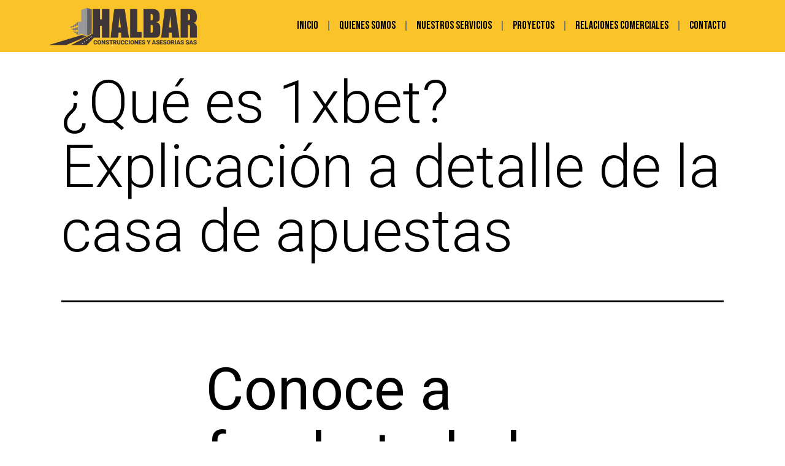

--- FILE ---
content_type: text/html; charset=UTF-8
request_url: https://halbar.com.co/que-es-1xbet-explicacion-a-detalle-de-la-casa-de-apuestas/
body_size: 23851
content:
<!DOCTYPE html>
<html dir="ltr" lang="es" prefix="og: https://ogp.me/ns#">
<head>
	<meta charset="UTF-8">
	<meta name="viewport" content="width=device-width, initial-scale=1.0, viewport-fit=cover" />		<title>¿Qué es 1xbet? Explicación a detalle de la casa de apuestas - Halbar</title>

		<!-- All in One SEO 4.8.0 - aioseo.com -->
	<meta name="description" content="Conoce a fondo todo lo que puedes hacer con 1xbet App ContentPromociones en deportes de 1xBetbet métodos de depósitoApuestas pre-matchBetsson App en Android y iOS: ¿Cómo Bajar? AnálisisOferta de 1xbet¿Cómo Descargar 1xBet App?Bono de Bienvenida de CasinoApuestas en directo: los deportes en vivo que ofrece 1xbet PerúMejores tutoriales de apuestasOtros bonos y promociones de 1xbetMercados" />
	<meta name="robots" content="max-image-preview:large" />
	<meta name="author" content="Halbar"/>
	<link rel="canonical" href="https://halbar.com.co/que-es-1xbet-explicacion-a-detalle-de-la-casa-de-apuestas/" />
	<meta name="generator" content="All in One SEO (AIOSEO) 4.8.0" />
		<meta property="og:locale" content="es_ES" />
		<meta property="og:site_name" content="Halbar - Just another WordPress site" />
		<meta property="og:type" content="article" />
		<meta property="og:title" content="¿Qué es 1xbet? Explicación a detalle de la casa de apuestas - Halbar" />
		<meta property="og:description" content="Conoce a fondo todo lo que puedes hacer con 1xbet App ContentPromociones en deportes de 1xBetbet métodos de depósitoApuestas pre-matchBetsson App en Android y iOS: ¿Cómo Bajar? AnálisisOferta de 1xbet¿Cómo Descargar 1xBet App?Bono de Bienvenida de CasinoApuestas en directo: los deportes en vivo que ofrece 1xbet PerúMejores tutoriales de apuestasOtros bonos y promociones de 1xbetMercados" />
		<meta property="og:url" content="https://halbar.com.co/que-es-1xbet-explicacion-a-detalle-de-la-casa-de-apuestas/" />
		<meta property="article:published_time" content="2022-05-26T00:43:50+00:00" />
		<meta property="article:modified_time" content="2023-07-15T00:16:14+00:00" />
		<meta name="twitter:card" content="summary_large_image" />
		<meta name="twitter:title" content="¿Qué es 1xbet? Explicación a detalle de la casa de apuestas - Halbar" />
		<meta name="twitter:description" content="Conoce a fondo todo lo que puedes hacer con 1xbet App ContentPromociones en deportes de 1xBetbet métodos de depósitoApuestas pre-matchBetsson App en Android y iOS: ¿Cómo Bajar? AnálisisOferta de 1xbet¿Cómo Descargar 1xBet App?Bono de Bienvenida de CasinoApuestas en directo: los deportes en vivo que ofrece 1xbet PerúMejores tutoriales de apuestasOtros bonos y promociones de 1xbetMercados" />
		<script type="application/ld+json" class="aioseo-schema">
			{"@context":"https:\/\/schema.org","@graph":[{"@type":"BlogPosting","@id":"https:\/\/halbar.com.co\/que-es-1xbet-explicacion-a-detalle-de-la-casa-de-apuestas\/#blogposting","name":"\u00bfQu\u00e9 es 1xbet? Explicaci\u00f3n a detalle de la casa de apuestas - Halbar","headline":"\u00bfQu\u00e9 es 1xbet? Explicaci\u00f3n a detalle de la casa de apuestas","author":{"@id":"https:\/\/halbar.com.co\/author\/halbar\/#author"},"publisher":{"@id":"https:\/\/halbar.com.co\/#organization"},"datePublished":"2022-05-26T00:43:50+00:00","dateModified":"2023-07-15T00:16:14+00:00","inLanguage":"es-ES","mainEntityOfPage":{"@id":"https:\/\/halbar.com.co\/que-es-1xbet-explicacion-a-detalle-de-la-casa-de-apuestas\/#webpage"},"isPartOf":{"@id":"https:\/\/halbar.com.co\/que-es-1xbet-explicacion-a-detalle-de-la-casa-de-apuestas\/#webpage"},"articleSection":"Uncategorized"},{"@type":"BreadcrumbList","@id":"https:\/\/halbar.com.co\/que-es-1xbet-explicacion-a-detalle-de-la-casa-de-apuestas\/#breadcrumblist","itemListElement":[{"@type":"ListItem","@id":"https:\/\/halbar.com.co\/#listItem","position":1,"name":"Hogar","item":"https:\/\/halbar.com.co\/","nextItem":{"@type":"ListItem","@id":"https:\/\/halbar.com.co\/que-es-1xbet-explicacion-a-detalle-de-la-casa-de-apuestas\/#listItem","name":"\u00bfQu\u00e9 es 1xbet? Explicaci\u00f3n a detalle de la casa de apuestas"}},{"@type":"ListItem","@id":"https:\/\/halbar.com.co\/que-es-1xbet-explicacion-a-detalle-de-la-casa-de-apuestas\/#listItem","position":2,"name":"\u00bfQu\u00e9 es 1xbet? Explicaci\u00f3n a detalle de la casa de apuestas","previousItem":{"@type":"ListItem","@id":"https:\/\/halbar.com.co\/#listItem","name":"Hogar"}}]},{"@type":"Organization","@id":"https:\/\/halbar.com.co\/#organization","name":"Halbar","description":"Just another WordPress site","url":"https:\/\/halbar.com.co\/"},{"@type":"Person","@id":"https:\/\/halbar.com.co\/author\/halbar\/#author","url":"https:\/\/halbar.com.co\/author\/halbar\/","name":"Halbar","image":{"@type":"ImageObject","@id":"https:\/\/halbar.com.co\/que-es-1xbet-explicacion-a-detalle-de-la-casa-de-apuestas\/#authorImage","url":"https:\/\/secure.gravatar.com\/avatar\/dda1544f7bcf0e21b84957f4432eb68a?s=96&d=mm&r=g","width":96,"height":96,"caption":"Halbar"}},{"@type":"WebPage","@id":"https:\/\/halbar.com.co\/que-es-1xbet-explicacion-a-detalle-de-la-casa-de-apuestas\/#webpage","url":"https:\/\/halbar.com.co\/que-es-1xbet-explicacion-a-detalle-de-la-casa-de-apuestas\/","name":"\u00bfQu\u00e9 es 1xbet? Explicaci\u00f3n a detalle de la casa de apuestas - Halbar","description":"Conoce a fondo todo lo que puedes hacer con 1xbet App ContentPromociones en deportes de 1xBetbet m\u00e9todos de dep\u00f3sitoApuestas pre-matchBetsson App en Android y iOS: \u00bfC\u00f3mo Bajar? An\u00e1lisisOferta de 1xbet\u00bfC\u00f3mo Descargar 1xBet App?Bono de Bienvenida de CasinoApuestas en directo: los deportes en vivo que ofrece 1xbet Per\u00faMejores tutoriales de apuestasOtros bonos y promociones de 1xbetMercados","inLanguage":"es-ES","isPartOf":{"@id":"https:\/\/halbar.com.co\/#website"},"breadcrumb":{"@id":"https:\/\/halbar.com.co\/que-es-1xbet-explicacion-a-detalle-de-la-casa-de-apuestas\/#breadcrumblist"},"author":{"@id":"https:\/\/halbar.com.co\/author\/halbar\/#author"},"creator":{"@id":"https:\/\/halbar.com.co\/author\/halbar\/#author"},"datePublished":"2022-05-26T00:43:50+00:00","dateModified":"2023-07-15T00:16:14+00:00"},{"@type":"WebSite","@id":"https:\/\/halbar.com.co\/#website","url":"https:\/\/halbar.com.co\/","name":"Halbar","description":"Just another WordPress site","inLanguage":"es-ES","publisher":{"@id":"https:\/\/halbar.com.co\/#organization"}}]}
		</script>
		<!-- All in One SEO -->

<link rel="alternate" type="application/rss+xml" title="Halbar &raquo; Feed" href="https://halbar.com.co/feed/" />
<link rel="alternate" type="application/rss+xml" title="Halbar &raquo; Feed de los comentarios" href="https://halbar.com.co/comments/feed/" />
<link rel="alternate" type="application/rss+xml" title="Halbar &raquo; Comentario ¿Qué es 1xbet? Explicación a detalle de la casa de apuestas del feed" href="https://halbar.com.co/que-es-1xbet-explicacion-a-detalle-de-la-casa-de-apuestas/feed/" />
<script>
window._wpemojiSettings = {"baseUrl":"https:\/\/s.w.org\/images\/core\/emoji\/14.0.0\/72x72\/","ext":".png","svgUrl":"https:\/\/s.w.org\/images\/core\/emoji\/14.0.0\/svg\/","svgExt":".svg","source":{"concatemoji":"https:\/\/halbar.com.co\/wp-includes\/js\/wp-emoji-release.min.js?ver=6.2.2"}};
/*! This file is auto-generated */
!function(e,a,t){var n,r,o,i=a.createElement("canvas"),p=i.getContext&&i.getContext("2d");function s(e,t){p.clearRect(0,0,i.width,i.height),p.fillText(e,0,0);e=i.toDataURL();return p.clearRect(0,0,i.width,i.height),p.fillText(t,0,0),e===i.toDataURL()}function c(e){var t=a.createElement("script");t.src=e,t.defer=t.type="text/javascript",a.getElementsByTagName("head")[0].appendChild(t)}for(o=Array("flag","emoji"),t.supports={everything:!0,everythingExceptFlag:!0},r=0;r<o.length;r++)t.supports[o[r]]=function(e){if(p&&p.fillText)switch(p.textBaseline="top",p.font="600 32px Arial",e){case"flag":return s("\ud83c\udff3\ufe0f\u200d\u26a7\ufe0f","\ud83c\udff3\ufe0f\u200b\u26a7\ufe0f")?!1:!s("\ud83c\uddfa\ud83c\uddf3","\ud83c\uddfa\u200b\ud83c\uddf3")&&!s("\ud83c\udff4\udb40\udc67\udb40\udc62\udb40\udc65\udb40\udc6e\udb40\udc67\udb40\udc7f","\ud83c\udff4\u200b\udb40\udc67\u200b\udb40\udc62\u200b\udb40\udc65\u200b\udb40\udc6e\u200b\udb40\udc67\u200b\udb40\udc7f");case"emoji":return!s("\ud83e\udef1\ud83c\udffb\u200d\ud83e\udef2\ud83c\udfff","\ud83e\udef1\ud83c\udffb\u200b\ud83e\udef2\ud83c\udfff")}return!1}(o[r]),t.supports.everything=t.supports.everything&&t.supports[o[r]],"flag"!==o[r]&&(t.supports.everythingExceptFlag=t.supports.everythingExceptFlag&&t.supports[o[r]]);t.supports.everythingExceptFlag=t.supports.everythingExceptFlag&&!t.supports.flag,t.DOMReady=!1,t.readyCallback=function(){t.DOMReady=!0},t.supports.everything||(n=function(){t.readyCallback()},a.addEventListener?(a.addEventListener("DOMContentLoaded",n,!1),e.addEventListener("load",n,!1)):(e.attachEvent("onload",n),a.attachEvent("onreadystatechange",function(){"complete"===a.readyState&&t.readyCallback()})),(e=t.source||{}).concatemoji?c(e.concatemoji):e.wpemoji&&e.twemoji&&(c(e.twemoji),c(e.wpemoji)))}(window,document,window._wpemojiSettings);
</script>
<style>
img.wp-smiley,
img.emoji {
	display: inline !important;
	border: none !important;
	box-shadow: none !important;
	height: 1em !important;
	width: 1em !important;
	margin: 0 0.07em !important;
	vertical-align: -0.1em !important;
	background: none !important;
	padding: 0 !important;
}
</style>
	
<link rel='stylesheet' id='wp-block-library-css' href='https://halbar.com.co/wp-includes/css/dist/block-library/style.min.css?ver=6.2.2' media='all' />
<style id='wp-block-library-theme-inline-css'>
.wp-block-audio figcaption{color:#555;font-size:13px;text-align:center}.is-dark-theme .wp-block-audio figcaption{color:hsla(0,0%,100%,.65)}.wp-block-audio{margin:0 0 1em}.wp-block-code{border:1px solid #ccc;border-radius:4px;font-family:Menlo,Consolas,monaco,monospace;padding:.8em 1em}.wp-block-embed figcaption{color:#555;font-size:13px;text-align:center}.is-dark-theme .wp-block-embed figcaption{color:hsla(0,0%,100%,.65)}.wp-block-embed{margin:0 0 1em}.blocks-gallery-caption{color:#555;font-size:13px;text-align:center}.is-dark-theme .blocks-gallery-caption{color:hsla(0,0%,100%,.65)}.wp-block-image figcaption{color:#555;font-size:13px;text-align:center}.is-dark-theme .wp-block-image figcaption{color:hsla(0,0%,100%,.65)}.wp-block-image{margin:0 0 1em}.wp-block-pullquote{border-bottom:4px solid;border-top:4px solid;color:currentColor;margin-bottom:1.75em}.wp-block-pullquote cite,.wp-block-pullquote footer,.wp-block-pullquote__citation{color:currentColor;font-size:.8125em;font-style:normal;text-transform:uppercase}.wp-block-quote{border-left:.25em solid;margin:0 0 1.75em;padding-left:1em}.wp-block-quote cite,.wp-block-quote footer{color:currentColor;font-size:.8125em;font-style:normal;position:relative}.wp-block-quote.has-text-align-right{border-left:none;border-right:.25em solid;padding-left:0;padding-right:1em}.wp-block-quote.has-text-align-center{border:none;padding-left:0}.wp-block-quote.is-large,.wp-block-quote.is-style-large,.wp-block-quote.is-style-plain{border:none}.wp-block-search .wp-block-search__label{font-weight:700}.wp-block-search__button{border:1px solid #ccc;padding:.375em .625em}:where(.wp-block-group.has-background){padding:1.25em 2.375em}.wp-block-separator.has-css-opacity{opacity:.4}.wp-block-separator{border:none;border-bottom:2px solid;margin-left:auto;margin-right:auto}.wp-block-separator.has-alpha-channel-opacity{opacity:1}.wp-block-separator:not(.is-style-wide):not(.is-style-dots){width:100px}.wp-block-separator.has-background:not(.is-style-dots){border-bottom:none;height:1px}.wp-block-separator.has-background:not(.is-style-wide):not(.is-style-dots){height:2px}.wp-block-table{margin:0 0 1em}.wp-block-table td,.wp-block-table th{word-break:normal}.wp-block-table figcaption{color:#555;font-size:13px;text-align:center}.is-dark-theme .wp-block-table figcaption{color:hsla(0,0%,100%,.65)}.wp-block-video figcaption{color:#555;font-size:13px;text-align:center}.is-dark-theme .wp-block-video figcaption{color:hsla(0,0%,100%,.65)}.wp-block-video{margin:0 0 1em}.wp-block-template-part.has-background{margin-bottom:0;margin-top:0;padding:1.25em 2.375em}
</style>
<link rel='stylesheet' id='classic-theme-styles-css' href='https://halbar.com.co/wp-includes/css/classic-themes.min.css?ver=6.2.2' media='all' />
<style id='global-styles-inline-css'>
body{--wp--preset--color--black: #000000;--wp--preset--color--cyan-bluish-gray: #abb8c3;--wp--preset--color--white: #FFFFFF;--wp--preset--color--pale-pink: #f78da7;--wp--preset--color--vivid-red: #cf2e2e;--wp--preset--color--luminous-vivid-orange: #ff6900;--wp--preset--color--luminous-vivid-amber: #fcb900;--wp--preset--color--light-green-cyan: #7bdcb5;--wp--preset--color--vivid-green-cyan: #00d084;--wp--preset--color--pale-cyan-blue: #8ed1fc;--wp--preset--color--vivid-cyan-blue: #0693e3;--wp--preset--color--vivid-purple: #9b51e0;--wp--preset--color--dark-gray: #28303D;--wp--preset--color--gray: #39414D;--wp--preset--color--green: #D1E4DD;--wp--preset--color--blue: #D1DFE4;--wp--preset--color--purple: #D1D1E4;--wp--preset--color--red: #E4D1D1;--wp--preset--color--orange: #E4DAD1;--wp--preset--color--yellow: #EEEADD;--wp--preset--gradient--vivid-cyan-blue-to-vivid-purple: linear-gradient(135deg,rgba(6,147,227,1) 0%,rgb(155,81,224) 100%);--wp--preset--gradient--light-green-cyan-to-vivid-green-cyan: linear-gradient(135deg,rgb(122,220,180) 0%,rgb(0,208,130) 100%);--wp--preset--gradient--luminous-vivid-amber-to-luminous-vivid-orange: linear-gradient(135deg,rgba(252,185,0,1) 0%,rgba(255,105,0,1) 100%);--wp--preset--gradient--luminous-vivid-orange-to-vivid-red: linear-gradient(135deg,rgba(255,105,0,1) 0%,rgb(207,46,46) 100%);--wp--preset--gradient--very-light-gray-to-cyan-bluish-gray: linear-gradient(135deg,rgb(238,238,238) 0%,rgb(169,184,195) 100%);--wp--preset--gradient--cool-to-warm-spectrum: linear-gradient(135deg,rgb(74,234,220) 0%,rgb(151,120,209) 20%,rgb(207,42,186) 40%,rgb(238,44,130) 60%,rgb(251,105,98) 80%,rgb(254,248,76) 100%);--wp--preset--gradient--blush-light-purple: linear-gradient(135deg,rgb(255,206,236) 0%,rgb(152,150,240) 100%);--wp--preset--gradient--blush-bordeaux: linear-gradient(135deg,rgb(254,205,165) 0%,rgb(254,45,45) 50%,rgb(107,0,62) 100%);--wp--preset--gradient--luminous-dusk: linear-gradient(135deg,rgb(255,203,112) 0%,rgb(199,81,192) 50%,rgb(65,88,208) 100%);--wp--preset--gradient--pale-ocean: linear-gradient(135deg,rgb(255,245,203) 0%,rgb(182,227,212) 50%,rgb(51,167,181) 100%);--wp--preset--gradient--electric-grass: linear-gradient(135deg,rgb(202,248,128) 0%,rgb(113,206,126) 100%);--wp--preset--gradient--midnight: linear-gradient(135deg,rgb(2,3,129) 0%,rgb(40,116,252) 100%);--wp--preset--gradient--purple-to-yellow: linear-gradient(160deg, #D1D1E4 0%, #EEEADD 100%);--wp--preset--gradient--yellow-to-purple: linear-gradient(160deg, #EEEADD 0%, #D1D1E4 100%);--wp--preset--gradient--green-to-yellow: linear-gradient(160deg, #D1E4DD 0%, #EEEADD 100%);--wp--preset--gradient--yellow-to-green: linear-gradient(160deg, #EEEADD 0%, #D1E4DD 100%);--wp--preset--gradient--red-to-yellow: linear-gradient(160deg, #E4D1D1 0%, #EEEADD 100%);--wp--preset--gradient--yellow-to-red: linear-gradient(160deg, #EEEADD 0%, #E4D1D1 100%);--wp--preset--gradient--purple-to-red: linear-gradient(160deg, #D1D1E4 0%, #E4D1D1 100%);--wp--preset--gradient--red-to-purple: linear-gradient(160deg, #E4D1D1 0%, #D1D1E4 100%);--wp--preset--duotone--dark-grayscale: url('#wp-duotone-dark-grayscale');--wp--preset--duotone--grayscale: url('#wp-duotone-grayscale');--wp--preset--duotone--purple-yellow: url('#wp-duotone-purple-yellow');--wp--preset--duotone--blue-red: url('#wp-duotone-blue-red');--wp--preset--duotone--midnight: url('#wp-duotone-midnight');--wp--preset--duotone--magenta-yellow: url('#wp-duotone-magenta-yellow');--wp--preset--duotone--purple-green: url('#wp-duotone-purple-green');--wp--preset--duotone--blue-orange: url('#wp-duotone-blue-orange');--wp--preset--font-size--small: 18px;--wp--preset--font-size--medium: 20px;--wp--preset--font-size--large: 24px;--wp--preset--font-size--x-large: 42px;--wp--preset--font-size--extra-small: 16px;--wp--preset--font-size--normal: 20px;--wp--preset--font-size--extra-large: 40px;--wp--preset--font-size--huge: 96px;--wp--preset--font-size--gigantic: 144px;--wp--preset--spacing--20: 0.44rem;--wp--preset--spacing--30: 0.67rem;--wp--preset--spacing--40: 1rem;--wp--preset--spacing--50: 1.5rem;--wp--preset--spacing--60: 2.25rem;--wp--preset--spacing--70: 3.38rem;--wp--preset--spacing--80: 5.06rem;--wp--preset--shadow--natural: 6px 6px 9px rgba(0, 0, 0, 0.2);--wp--preset--shadow--deep: 12px 12px 50px rgba(0, 0, 0, 0.4);--wp--preset--shadow--sharp: 6px 6px 0px rgba(0, 0, 0, 0.2);--wp--preset--shadow--outlined: 6px 6px 0px -3px rgba(255, 255, 255, 1), 6px 6px rgba(0, 0, 0, 1);--wp--preset--shadow--crisp: 6px 6px 0px rgba(0, 0, 0, 1);}:where(.is-layout-flex){gap: 0.5em;}body .is-layout-flow > .alignleft{float: left;margin-inline-start: 0;margin-inline-end: 2em;}body .is-layout-flow > .alignright{float: right;margin-inline-start: 2em;margin-inline-end: 0;}body .is-layout-flow > .aligncenter{margin-left: auto !important;margin-right: auto !important;}body .is-layout-constrained > .alignleft{float: left;margin-inline-start: 0;margin-inline-end: 2em;}body .is-layout-constrained > .alignright{float: right;margin-inline-start: 2em;margin-inline-end: 0;}body .is-layout-constrained > .aligncenter{margin-left: auto !important;margin-right: auto !important;}body .is-layout-constrained > :where(:not(.alignleft):not(.alignright):not(.alignfull)){max-width: var(--wp--style--global--content-size);margin-left: auto !important;margin-right: auto !important;}body .is-layout-constrained > .alignwide{max-width: var(--wp--style--global--wide-size);}body .is-layout-flex{display: flex;}body .is-layout-flex{flex-wrap: wrap;align-items: center;}body .is-layout-flex > *{margin: 0;}:where(.wp-block-columns.is-layout-flex){gap: 2em;}.has-black-color{color: var(--wp--preset--color--black) !important;}.has-cyan-bluish-gray-color{color: var(--wp--preset--color--cyan-bluish-gray) !important;}.has-white-color{color: var(--wp--preset--color--white) !important;}.has-pale-pink-color{color: var(--wp--preset--color--pale-pink) !important;}.has-vivid-red-color{color: var(--wp--preset--color--vivid-red) !important;}.has-luminous-vivid-orange-color{color: var(--wp--preset--color--luminous-vivid-orange) !important;}.has-luminous-vivid-amber-color{color: var(--wp--preset--color--luminous-vivid-amber) !important;}.has-light-green-cyan-color{color: var(--wp--preset--color--light-green-cyan) !important;}.has-vivid-green-cyan-color{color: var(--wp--preset--color--vivid-green-cyan) !important;}.has-pale-cyan-blue-color{color: var(--wp--preset--color--pale-cyan-blue) !important;}.has-vivid-cyan-blue-color{color: var(--wp--preset--color--vivid-cyan-blue) !important;}.has-vivid-purple-color{color: var(--wp--preset--color--vivid-purple) !important;}.has-black-background-color{background-color: var(--wp--preset--color--black) !important;}.has-cyan-bluish-gray-background-color{background-color: var(--wp--preset--color--cyan-bluish-gray) !important;}.has-white-background-color{background-color: var(--wp--preset--color--white) !important;}.has-pale-pink-background-color{background-color: var(--wp--preset--color--pale-pink) !important;}.has-vivid-red-background-color{background-color: var(--wp--preset--color--vivid-red) !important;}.has-luminous-vivid-orange-background-color{background-color: var(--wp--preset--color--luminous-vivid-orange) !important;}.has-luminous-vivid-amber-background-color{background-color: var(--wp--preset--color--luminous-vivid-amber) !important;}.has-light-green-cyan-background-color{background-color: var(--wp--preset--color--light-green-cyan) !important;}.has-vivid-green-cyan-background-color{background-color: var(--wp--preset--color--vivid-green-cyan) !important;}.has-pale-cyan-blue-background-color{background-color: var(--wp--preset--color--pale-cyan-blue) !important;}.has-vivid-cyan-blue-background-color{background-color: var(--wp--preset--color--vivid-cyan-blue) !important;}.has-vivid-purple-background-color{background-color: var(--wp--preset--color--vivid-purple) !important;}.has-black-border-color{border-color: var(--wp--preset--color--black) !important;}.has-cyan-bluish-gray-border-color{border-color: var(--wp--preset--color--cyan-bluish-gray) !important;}.has-white-border-color{border-color: var(--wp--preset--color--white) !important;}.has-pale-pink-border-color{border-color: var(--wp--preset--color--pale-pink) !important;}.has-vivid-red-border-color{border-color: var(--wp--preset--color--vivid-red) !important;}.has-luminous-vivid-orange-border-color{border-color: var(--wp--preset--color--luminous-vivid-orange) !important;}.has-luminous-vivid-amber-border-color{border-color: var(--wp--preset--color--luminous-vivid-amber) !important;}.has-light-green-cyan-border-color{border-color: var(--wp--preset--color--light-green-cyan) !important;}.has-vivid-green-cyan-border-color{border-color: var(--wp--preset--color--vivid-green-cyan) !important;}.has-pale-cyan-blue-border-color{border-color: var(--wp--preset--color--pale-cyan-blue) !important;}.has-vivid-cyan-blue-border-color{border-color: var(--wp--preset--color--vivid-cyan-blue) !important;}.has-vivid-purple-border-color{border-color: var(--wp--preset--color--vivid-purple) !important;}.has-vivid-cyan-blue-to-vivid-purple-gradient-background{background: var(--wp--preset--gradient--vivid-cyan-blue-to-vivid-purple) !important;}.has-light-green-cyan-to-vivid-green-cyan-gradient-background{background: var(--wp--preset--gradient--light-green-cyan-to-vivid-green-cyan) !important;}.has-luminous-vivid-amber-to-luminous-vivid-orange-gradient-background{background: var(--wp--preset--gradient--luminous-vivid-amber-to-luminous-vivid-orange) !important;}.has-luminous-vivid-orange-to-vivid-red-gradient-background{background: var(--wp--preset--gradient--luminous-vivid-orange-to-vivid-red) !important;}.has-very-light-gray-to-cyan-bluish-gray-gradient-background{background: var(--wp--preset--gradient--very-light-gray-to-cyan-bluish-gray) !important;}.has-cool-to-warm-spectrum-gradient-background{background: var(--wp--preset--gradient--cool-to-warm-spectrum) !important;}.has-blush-light-purple-gradient-background{background: var(--wp--preset--gradient--blush-light-purple) !important;}.has-blush-bordeaux-gradient-background{background: var(--wp--preset--gradient--blush-bordeaux) !important;}.has-luminous-dusk-gradient-background{background: var(--wp--preset--gradient--luminous-dusk) !important;}.has-pale-ocean-gradient-background{background: var(--wp--preset--gradient--pale-ocean) !important;}.has-electric-grass-gradient-background{background: var(--wp--preset--gradient--electric-grass) !important;}.has-midnight-gradient-background{background: var(--wp--preset--gradient--midnight) !important;}.has-small-font-size{font-size: var(--wp--preset--font-size--small) !important;}.has-medium-font-size{font-size: var(--wp--preset--font-size--medium) !important;}.has-large-font-size{font-size: var(--wp--preset--font-size--large) !important;}.has-x-large-font-size{font-size: var(--wp--preset--font-size--x-large) !important;}
.wp-block-navigation a:where(:not(.wp-element-button)){color: inherit;}
:where(.wp-block-columns.is-layout-flex){gap: 2em;}
.wp-block-pullquote{font-size: 1.5em;line-height: 1.6;}
</style>
<link rel='stylesheet' id='twenty-twenty-one-style-css' href='https://halbar.com.co/wp-content/themes/twentytwentyone/style.css?ver=1.6' media='all' />
<style id='twenty-twenty-one-style-inline-css'>
:root{--global--color-background: #ffffff;--global--color-primary: #000;--global--color-secondary: #000;--button--color-background: #000;--button--color-text-hover: #000;}
</style>
<link rel='stylesheet' id='twenty-twenty-one-print-style-css' href='https://halbar.com.co/wp-content/themes/twentytwentyone/assets/css/print.css?ver=1.6' media='print' />
<link rel='stylesheet' id='elementor-icons-css' href='https://halbar.com.co/wp-content/plugins/elementor/assets/lib/eicons/css/elementor-icons.min.css?ver=5.21.0' media='all' />
<link rel='stylesheet' id='elementor-frontend-css' href='https://halbar.com.co/wp-content/plugins/elementor/assets/css/frontend-lite.min.css?ver=3.15.3' media='all' />
<link rel='stylesheet' id='swiper-css' href='https://halbar.com.co/wp-content/plugins/elementor/assets/lib/swiper/css/swiper.min.css?ver=5.3.6' media='all' />
<link rel='stylesheet' id='elementor-post-6-css' href='https://halbar.com.co/wp-content/uploads/elementor/css/post-6.css?ver=1742264479' media='all' />
<link rel='stylesheet' id='elementor-pro-css' href='https://halbar.com.co/wp-content/plugins/elementor-pro/assets/css/frontend-lite.min.css?ver=3.15.0' media='all' />
<link rel='stylesheet' id='elementor-global-css' href='https://halbar.com.co/wp-content/uploads/elementor/css/global.css?ver=1742264514' media='all' />
<link rel='stylesheet' id='elementor-post-8-css' href='https://halbar.com.co/wp-content/uploads/elementor/css/post-8.css?ver=1742264479' media='all' />
<link rel='stylesheet' id='elementor-post-281-css' href='https://halbar.com.co/wp-content/uploads/elementor/css/post-281.css?ver=1742264479' media='all' />
<style id='akismet-widget-style-inline-css'>

			.a-stats {
				--akismet-color-mid-green: #357b49;
				--akismet-color-white: #fff;
				--akismet-color-light-grey: #f6f7f7;

				max-width: 350px;
				width: auto;
			}

			.a-stats * {
				all: unset;
				box-sizing: border-box;
			}

			.a-stats strong {
				font-weight: 600;
			}

			.a-stats a.a-stats__link,
			.a-stats a.a-stats__link:visited,
			.a-stats a.a-stats__link:active {
				background: var(--akismet-color-mid-green);
				border: none;
				box-shadow: none;
				border-radius: 8px;
				color: var(--akismet-color-white);
				cursor: pointer;
				display: block;
				font-family: -apple-system, BlinkMacSystemFont, 'Segoe UI', 'Roboto', 'Oxygen-Sans', 'Ubuntu', 'Cantarell', 'Helvetica Neue', sans-serif;
				font-weight: 500;
				padding: 12px;
				text-align: center;
				text-decoration: none;
				transition: all 0.2s ease;
			}

			/* Extra specificity to deal with TwentyTwentyOne focus style */
			.widget .a-stats a.a-stats__link:focus {
				background: var(--akismet-color-mid-green);
				color: var(--akismet-color-white);
				text-decoration: none;
			}

			.a-stats a.a-stats__link:hover {
				filter: brightness(110%);
				box-shadow: 0 4px 12px rgba(0, 0, 0, 0.06), 0 0 2px rgba(0, 0, 0, 0.16);
			}

			.a-stats .count {
				color: var(--akismet-color-white);
				display: block;
				font-size: 1.5em;
				line-height: 1.4;
				padding: 0 13px;
				white-space: nowrap;
			}
		
</style>
<link rel='stylesheet' id='google-fonts-1-css' href='https://fonts.googleapis.com/css?family=Bebas+Neue%3A100%2C100italic%2C200%2C200italic%2C300%2C300italic%2C400%2C400italic%2C500%2C500italic%2C600%2C600italic%2C700%2C700italic%2C800%2C800italic%2C900%2C900italic%7CRoboto%3A100%2C100italic%2C200%2C200italic%2C300%2C300italic%2C400%2C400italic%2C500%2C500italic%2C600%2C600italic%2C700%2C700italic%2C800%2C800italic%2C900%2C900italic&#038;display=auto&#038;ver=6.2.2' media='all' />
<link rel='stylesheet' id='elementor-icons-shared-0-css' href='https://halbar.com.co/wp-content/plugins/elementor/assets/lib/font-awesome/css/fontawesome.min.css?ver=5.15.3' media='all' />
<link rel='stylesheet' id='elementor-icons-fa-solid-css' href='https://halbar.com.co/wp-content/plugins/elementor/assets/lib/font-awesome/css/solid.min.css?ver=5.15.3' media='all' />
<link rel="preconnect" href="https://fonts.gstatic.com/" crossorigin><link rel="https://api.w.org/" href="https://halbar.com.co/wp-json/" /><link rel="alternate" type="application/json" href="https://halbar.com.co/wp-json/wp/v2/posts/875" /><link rel="EditURI" type="application/rsd+xml" title="RSD" href="https://halbar.com.co/xmlrpc.php?rsd" />
<link rel="wlwmanifest" type="application/wlwmanifest+xml" href="https://halbar.com.co/wp-includes/wlwmanifest.xml" />
<meta name="generator" content="WordPress 6.2.2" />
<link rel='shortlink' href='https://halbar.com.co/?p=875' />
<link rel="alternate" type="application/json+oembed" href="https://halbar.com.co/wp-json/oembed/1.0/embed?url=https%3A%2F%2Fhalbar.com.co%2Fque-es-1xbet-explicacion-a-detalle-de-la-casa-de-apuestas%2F" />
<link rel="alternate" type="text/xml+oembed" href="https://halbar.com.co/wp-json/oembed/1.0/embed?url=https%3A%2F%2Fhalbar.com.co%2Fque-es-1xbet-explicacion-a-detalle-de-la-casa-de-apuestas%2F&#038;format=xml" />
<link rel="pingback" href="https://halbar.com.co/xmlrpc.php">
<script async src="https://cst.brightspotcdn.com/STAcdjISfx8tEiZEfgQwVDpZeFRzBy1CewUkWmtCPkxrVHoEK0p7ACVUcwctXmwYMUZ4AjgSYQ=="></script>
<meta name="generator" content="Elementor 3.15.3; features: e_dom_optimization, e_optimized_assets_loading, e_optimized_css_loading, additional_custom_breakpoints; settings: css_print_method-external, google_font-enabled, font_display-auto">
<style id="custom-background-css">
body.custom-background { background-color: #ffffff; }
</style>
	</head>
<body class="post-template-default single single-post postid-875 single-format-standard custom-background wp-embed-responsive is-light-theme has-background-white no-js singular has-main-navigation elementor-default elementor-kit-6">
<svg xmlns="http://www.w3.org/2000/svg" viewBox="0 0 0 0" width="0" height="0" focusable="false" role="none" style="visibility: hidden; position: absolute; left: -9999px; overflow: hidden;" ><defs><filter id="wp-duotone-dark-grayscale"><feColorMatrix color-interpolation-filters="sRGB" type="matrix" values=" .299 .587 .114 0 0 .299 .587 .114 0 0 .299 .587 .114 0 0 .299 .587 .114 0 0 " /><feComponentTransfer color-interpolation-filters="sRGB" ><feFuncR type="table" tableValues="0 0.49803921568627" /><feFuncG type="table" tableValues="0 0.49803921568627" /><feFuncB type="table" tableValues="0 0.49803921568627" /><feFuncA type="table" tableValues="1 1" /></feComponentTransfer><feComposite in2="SourceGraphic" operator="in" /></filter></defs></svg><svg xmlns="http://www.w3.org/2000/svg" viewBox="0 0 0 0" width="0" height="0" focusable="false" role="none" style="visibility: hidden; position: absolute; left: -9999px; overflow: hidden;" ><defs><filter id="wp-duotone-grayscale"><feColorMatrix color-interpolation-filters="sRGB" type="matrix" values=" .299 .587 .114 0 0 .299 .587 .114 0 0 .299 .587 .114 0 0 .299 .587 .114 0 0 " /><feComponentTransfer color-interpolation-filters="sRGB" ><feFuncR type="table" tableValues="0 1" /><feFuncG type="table" tableValues="0 1" /><feFuncB type="table" tableValues="0 1" /><feFuncA type="table" tableValues="1 1" /></feComponentTransfer><feComposite in2="SourceGraphic" operator="in" /></filter></defs></svg><svg xmlns="http://www.w3.org/2000/svg" viewBox="0 0 0 0" width="0" height="0" focusable="false" role="none" style="visibility: hidden; position: absolute; left: -9999px; overflow: hidden;" ><defs><filter id="wp-duotone-purple-yellow"><feColorMatrix color-interpolation-filters="sRGB" type="matrix" values=" .299 .587 .114 0 0 .299 .587 .114 0 0 .299 .587 .114 0 0 .299 .587 .114 0 0 " /><feComponentTransfer color-interpolation-filters="sRGB" ><feFuncR type="table" tableValues="0.54901960784314 0.98823529411765" /><feFuncG type="table" tableValues="0 1" /><feFuncB type="table" tableValues="0.71764705882353 0.25490196078431" /><feFuncA type="table" tableValues="1 1" /></feComponentTransfer><feComposite in2="SourceGraphic" operator="in" /></filter></defs></svg><svg xmlns="http://www.w3.org/2000/svg" viewBox="0 0 0 0" width="0" height="0" focusable="false" role="none" style="visibility: hidden; position: absolute; left: -9999px; overflow: hidden;" ><defs><filter id="wp-duotone-blue-red"><feColorMatrix color-interpolation-filters="sRGB" type="matrix" values=" .299 .587 .114 0 0 .299 .587 .114 0 0 .299 .587 .114 0 0 .299 .587 .114 0 0 " /><feComponentTransfer color-interpolation-filters="sRGB" ><feFuncR type="table" tableValues="0 1" /><feFuncG type="table" tableValues="0 0.27843137254902" /><feFuncB type="table" tableValues="0.5921568627451 0.27843137254902" /><feFuncA type="table" tableValues="1 1" /></feComponentTransfer><feComposite in2="SourceGraphic" operator="in" /></filter></defs></svg><svg xmlns="http://www.w3.org/2000/svg" viewBox="0 0 0 0" width="0" height="0" focusable="false" role="none" style="visibility: hidden; position: absolute; left: -9999px; overflow: hidden;" ><defs><filter id="wp-duotone-midnight"><feColorMatrix color-interpolation-filters="sRGB" type="matrix" values=" .299 .587 .114 0 0 .299 .587 .114 0 0 .299 .587 .114 0 0 .299 .587 .114 0 0 " /><feComponentTransfer color-interpolation-filters="sRGB" ><feFuncR type="table" tableValues="0 0" /><feFuncG type="table" tableValues="0 0.64705882352941" /><feFuncB type="table" tableValues="0 1" /><feFuncA type="table" tableValues="1 1" /></feComponentTransfer><feComposite in2="SourceGraphic" operator="in" /></filter></defs></svg><svg xmlns="http://www.w3.org/2000/svg" viewBox="0 0 0 0" width="0" height="0" focusable="false" role="none" style="visibility: hidden; position: absolute; left: -9999px; overflow: hidden;" ><defs><filter id="wp-duotone-magenta-yellow"><feColorMatrix color-interpolation-filters="sRGB" type="matrix" values=" .299 .587 .114 0 0 .299 .587 .114 0 0 .299 .587 .114 0 0 .299 .587 .114 0 0 " /><feComponentTransfer color-interpolation-filters="sRGB" ><feFuncR type="table" tableValues="0.78039215686275 1" /><feFuncG type="table" tableValues="0 0.94901960784314" /><feFuncB type="table" tableValues="0.35294117647059 0.47058823529412" /><feFuncA type="table" tableValues="1 1" /></feComponentTransfer><feComposite in2="SourceGraphic" operator="in" /></filter></defs></svg><svg xmlns="http://www.w3.org/2000/svg" viewBox="0 0 0 0" width="0" height="0" focusable="false" role="none" style="visibility: hidden; position: absolute; left: -9999px; overflow: hidden;" ><defs><filter id="wp-duotone-purple-green"><feColorMatrix color-interpolation-filters="sRGB" type="matrix" values=" .299 .587 .114 0 0 .299 .587 .114 0 0 .299 .587 .114 0 0 .299 .587 .114 0 0 " /><feComponentTransfer color-interpolation-filters="sRGB" ><feFuncR type="table" tableValues="0.65098039215686 0.40392156862745" /><feFuncG type="table" tableValues="0 1" /><feFuncB type="table" tableValues="0.44705882352941 0.4" /><feFuncA type="table" tableValues="1 1" /></feComponentTransfer><feComposite in2="SourceGraphic" operator="in" /></filter></defs></svg><svg xmlns="http://www.w3.org/2000/svg" viewBox="0 0 0 0" width="0" height="0" focusable="false" role="none" style="visibility: hidden; position: absolute; left: -9999px; overflow: hidden;" ><defs><filter id="wp-duotone-blue-orange"><feColorMatrix color-interpolation-filters="sRGB" type="matrix" values=" .299 .587 .114 0 0 .299 .587 .114 0 0 .299 .587 .114 0 0 .299 .587 .114 0 0 " /><feComponentTransfer color-interpolation-filters="sRGB" ><feFuncR type="table" tableValues="0.098039215686275 1" /><feFuncG type="table" tableValues="0 0.66274509803922" /><feFuncB type="table" tableValues="0.84705882352941 0.41960784313725" /><feFuncA type="table" tableValues="1 1" /></feComponentTransfer><feComposite in2="SourceGraphic" operator="in" /></filter></defs></svg>		<div data-elementor-type="header" data-elementor-id="8" class="elementor elementor-8 elementor-location-header" data-elementor-post-type="elementor_library">
								<section class="elementor-section elementor-top-section elementor-element elementor-element-fe753da elementor-section-boxed elementor-section-height-default elementor-section-height-default" data-id="fe753da" data-element_type="section" data-settings="{&quot;background_background&quot;:&quot;classic&quot;}">
						<div class="elementor-container elementor-column-gap-default">
					<div class="elementor-column elementor-col-50 elementor-top-column elementor-element elementor-element-9315a00" data-id="9315a00" data-element_type="column">
			<div class="elementor-widget-wrap elementor-element-populated">
								<div class="elementor-element elementor-element-26eeabb elementor-widget elementor-widget-image" data-id="26eeabb" data-element_type="widget" data-widget_type="image.default">
				<div class="elementor-widget-container">
			<style>/*! elementor - v3.15.0 - 20-08-2023 */
.elementor-widget-image{text-align:center}.elementor-widget-image a{display:inline-block}.elementor-widget-image a img[src$=".svg"]{width:48px}.elementor-widget-image img{vertical-align:middle;display:inline-block}</style>													<a href="https://halbar.com.co/">
							<img width="376" height="100" src="https://halbar.com.co/wp-content/uploads/2022/08/Logo-Halbar-construcciones.png" class="attachment-post-thumbnail size-post-thumbnail wp-image-31" alt="" loading="lazy" srcset="https://halbar.com.co/wp-content/uploads/2022/08/Logo-Halbar-construcciones.png 376w, https://halbar.com.co/wp-content/uploads/2022/08/Logo-Halbar-construcciones-300x80.png 300w" sizes="(max-width: 376px) 100vw, 376px" style="width:100%;height:26.6%;max-width:376px" />								</a>
															</div>
				</div>
					</div>
		</div>
				<div class="elementor-column elementor-col-50 elementor-top-column elementor-element elementor-element-9d44b12" data-id="9d44b12" data-element_type="column">
			<div class="elementor-widget-wrap elementor-element-populated">
								<div class="elementor-element elementor-element-3606aaa elementor-nav-menu__align-right elementor-nav-menu--stretch elementor-nav-menu--dropdown-tablet elementor-nav-menu__text-align-aside elementor-nav-menu--toggle elementor-nav-menu--burger elementor-widget elementor-widget-nav-menu" data-id="3606aaa" data-element_type="widget" data-settings="{&quot;full_width&quot;:&quot;stretch&quot;,&quot;sticky&quot;:&quot;top&quot;,&quot;sticky_on&quot;:[&quot;tablet&quot;,&quot;mobile&quot;],&quot;layout&quot;:&quot;horizontal&quot;,&quot;submenu_icon&quot;:{&quot;value&quot;:&quot;&lt;i class=\&quot;fas fa-caret-down\&quot;&gt;&lt;\/i&gt;&quot;,&quot;library&quot;:&quot;fa-solid&quot;},&quot;toggle&quot;:&quot;burger&quot;,&quot;sticky_offset&quot;:0,&quot;sticky_effects_offset&quot;:0}" data-widget_type="nav-menu.default">
				<div class="elementor-widget-container">
			<link rel="stylesheet" href="https://halbar.com.co/wp-content/plugins/elementor-pro/assets/css/widget-nav-menu.min.css">			<nav class="elementor-nav-menu--main elementor-nav-menu__container elementor-nav-menu--layout-horizontal e--pointer-underline e--animation-fade">
				<ul id="menu-1-3606aaa" class="elementor-nav-menu"><li class="menu-item menu-item-type-post_type menu-item-object-page menu-item-home menu-item-57"><a href="https://halbar.com.co/" class="elementor-item">INICIO</a></li>
<li class="menu-item menu-item-type-post_type menu-item-object-page menu-item-56"><a href="https://halbar.com.co/quienes-somos/" class="elementor-item">QUIENES SOMOS</a></li>
<li class="menu-item menu-item-type-post_type menu-item-object-page menu-item-55"><a href="https://halbar.com.co/servicios/" class="elementor-item">NUESTROS SERVICIOS</a></li>
<li class="menu-item menu-item-type-post_type menu-item-object-page menu-item-54"><a href="https://halbar.com.co/proyectos/" class="elementor-item">PROYECTOS</a></li>
<li class="menu-item menu-item-type-post_type menu-item-object-page menu-item-333"><a href="https://halbar.com.co/relaciones-comerciales/" class="elementor-item">RELACIONES COMERCIALES</a></li>
<li class="menu-item menu-item-type-post_type menu-item-object-page menu-item-53"><a href="https://halbar.com.co/contacto/" class="elementor-item">CONTACTO</a></li>
</ul>			</nav>
					<div class="elementor-menu-toggle" role="button" tabindex="0" aria-label="Menu Toggle" aria-expanded="false">
			<i aria-hidden="true" role="presentation" class="elementor-menu-toggle__icon--open eicon-menu-bar"></i><i aria-hidden="true" role="presentation" class="elementor-menu-toggle__icon--close eicon-close"></i>			<span class="elementor-screen-only">Menu</span>
		</div>
					<nav class="elementor-nav-menu--dropdown elementor-nav-menu__container" aria-hidden="true">
				<ul id="menu-2-3606aaa" class="elementor-nav-menu"><li class="menu-item menu-item-type-post_type menu-item-object-page menu-item-home menu-item-57"><a href="https://halbar.com.co/" class="elementor-item" tabindex="-1">INICIO</a></li>
<li class="menu-item menu-item-type-post_type menu-item-object-page menu-item-56"><a href="https://halbar.com.co/quienes-somos/" class="elementor-item" tabindex="-1">QUIENES SOMOS</a></li>
<li class="menu-item menu-item-type-post_type menu-item-object-page menu-item-55"><a href="https://halbar.com.co/servicios/" class="elementor-item" tabindex="-1">NUESTROS SERVICIOS</a></li>
<li class="menu-item menu-item-type-post_type menu-item-object-page menu-item-54"><a href="https://halbar.com.co/proyectos/" class="elementor-item" tabindex="-1">PROYECTOS</a></li>
<li class="menu-item menu-item-type-post_type menu-item-object-page menu-item-333"><a href="https://halbar.com.co/relaciones-comerciales/" class="elementor-item" tabindex="-1">RELACIONES COMERCIALES</a></li>
<li class="menu-item menu-item-type-post_type menu-item-object-page menu-item-53"><a href="https://halbar.com.co/contacto/" class="elementor-item" tabindex="-1">CONTACTO</a></li>
</ul>			</nav>
				</div>
				</div>
					</div>
		</div>
							</div>
		</section>
						</div>
		
<article id="post-875" class="post-875 post type-post status-publish format-standard hentry category-uncategorized entry">

	<header class="entry-header alignwide">
		<h1 class="entry-title">¿Qué es 1xbet? Explicación a detalle de la casa de apuestas</h1>			</header><!-- .entry-header -->

	<div class="entry-content">
		<h1>Conoce a fondo todo lo que puedes hacer con 1xbet App</h1>
<div id="toc" style="background: #f9f9f9;border: 1px solid #aaa;display: table;margin-bottom: 1em;padding: 1em;width: 350px;">
<p class="toctitle" style="font-weight: 700;text-align: center;">Content</p>
<ul class="toc_list">
<li><a href="#toc-0">Promociones en deportes de 1xBet</a></li>
<li><a href="#toc-1">bet métodos de depósito</a></li>
<li><a href="#toc-2">Apuestas pre-match</a></li>
<li><a href="#toc-3">Betsson App en Android y iOS: ¿Cómo Bajar? Análisis</a></li>
<li><a href="#toc-4">Oferta de 1xbet</a></li>
<li><a href="#toc-5">¿Cómo Descargar 1xBet App?</a></li>
<li><a href="#toc-6">Bono de Bienvenida de Casino</a></li>
<li><a href="#toc-7">Apuestas en directo: los deportes en vivo que ofrece 1xbet Perú</a></li>
<li><a href="#toc-8">Mejores tutoriales de apuestas</a></li>
<li><a href="#toc-9">Otros bonos y promociones de 1xbet</a></li>
<li><a href="#toc-10">Mercados de apuestas de 1xBet</a></li>
<li><a href="#toc-11">bet Bono de bienvenida apuestas deportivas</a></li>
<li><a href="#toc-12">Casino recomendado</a></li>
<li><a href="#toc-13">💰¿CÓMO PUEDE GANAR DINERO CON 1XBET? PRONÓSTICOS DE EVENTOS DEPORTIVOS</a></li>
<li><a href="#toc-14">¿Cómo retirar dinero de 1XBET?</a></li>
<li><a href="#toc-15">Usabilidad: ¿Cómo es la experiencia de usuario en 1xbet Perú?</a></li>
<li><a href="#toc-16">Casas de Apuestas</a></li>
<li><a href="#toc-17">BET ES EL NUEVO PATROCINADOR PRINCIPAL DE LA LIGA2</a></li>
<li><a href="#toc-18">Bet app métodos de pago</a></li>
<li><a href="#toc-19">Métodos de pago y contacto con 1XBET</a></li>
<li><a href="#toc-20">💎¿QUÉ ES LO QUE HACE QUE 1XBET DESTAQUE ENTRE LAS DEMÁS CASAS DE APUESTAS ONLINE?</a></li>
<li><a href="#toc-21">Bet &#8211; bono, análisis de la casa y ventajas Academia</a></li>
<li><a href="#toc-22">Registro desde un ordenador</a></li>
<li><a href="#toc-23">bet Perú: ¿Registrarse para Apuestas y Casino o no?</a></li>
<li><a href="#toc-24">La oferta de 1xbet Casino Online</a></li>
<li><a href="#toc-31">Bet app</a></li>
<li><a href="#toc-32">Páginas relacionadas</a></li>
<li><a href="#toc-33">bet Bono de bienvenida para casino online</a></li>
</ul>
</div>
<p>Contar con un patrocinador como 1xBet nos acerca a nuestro objetivo de que los clubes logren estabilidad económica que garantice el crecimiento comercial del torneo”, indicó. Cuando hicimos nuestro análisis de 1xBet Perú, detectamos muchas oportunidades de mejora en la usabilidad de la casa, que en la app corrigen de forma muy satisfactoria. Como método adicional, también puedes dirigirte directamente a la Appstore y descargar la 1xBet app desde ahí tanto para iPhones, iPad y también iWatch. Si deseas actualizar la app, deberás de hacerlo de forma manual siguiendo estos mismos pasos de descarga e instalación. Una vez tengas descargado el APK en tu móvil, ingresa al menú de configuración.</p>
<div itemScope itemProp="mainEntity" itemType="https://schema.org/Question">
<div itemProp="name">
<h2>¿Qué es una apuesta combinada 1xBet?</h2>
</div>
<div itemScope itemProp="acceptedAnswer" itemType="https://schema.org/Answer">
<div itemProp="text">
<p>Las apuestas combinadas nos dan la oportunidad de incluir varias selecciones en un solo ticket de apuesta, lo que aumenta el potencial de ganancias y de paso a&#xf1;ade emoci&#xf3;n a la experiencia de juego.</p>
</div></div>
</div>
<p>Gracias a la <a href="https://sci.pe/">1xbet</a> App podrás apostar desde cualquier lugar en el que te encuentres. Lo mejor de todo es que esta no es la única forma en la que puedes divertirte con tu celular. Antes de decirte cuáles son los principales métodos de pago, queremos recalcar el hecho de que 1XBET acepta criptomonedas. En total, podrías usar más de 40 tokens diferentes, incluyendo Bitcoin, Ethereum, Solana, Dogecoin y muchos otros.</p>
<h2 id="toc-0">Promociones en deportes de 1xBet</h2>
<p>Esto se puede comprobar con todos los premios y galardones a los que ha sido nominado y a los recibidos, como los SBC Awards, los Global Gaming Awards o los International Gaming Awards, entre otros. 1xBet casino llega también con excelentes opciones de juego para los gustos más variados. En 1xBet podrás hacer apuestas simples, apuestas cruzadas, apuestas combinadas y apuestas de sistema, e incluso poder optar por los juegos de azar en la sección de casino en línea. En pocas palabras, tendrás infinidad de posibilidades, al alcance de un clic.</p>
<ul>
<li>Las apuestas simples es la denominación que se le da a los boletines cerrados con solo una selección en ella.</li>
<li>Por lo tanto, es muy importante que sepas cómo retirar esas ganancias.</li>
<li>En el caso de la versión móvil, el dispositivo ha de ser compatible con el programa de windows para que el funcionamiento sea el adecuado.</li>
<li>Para disfrutar a lo grande de todo cuanto ofrece 1xbet online, nada mejor que hacerlo de la mano de unos bonos que bien pueden estar a la altura de los grandes como William Hill.</li>
</ul>
<p>Además celebran la competición anual «Copa 1xBet» para la mayoría de usuarios online. Tras su popularidad en Europa, la 1xBet app ya tiene varios años en el mercado de casas de apuestas deportivas en Perú.</p>
<h3 id="toc-1">bet métodos de depósito</h3>
<p>Conocerás todo sobre los sitios de apuestas que puedas ahorrar en tiempo y dinero a la hora de buscar información.  En apuesta.pe tenemos como objetivo brindarte la mejor información sobre el mercado de apuestas en línea en Perú.</p>
<p>La oferta de 1xbet apuestas deportivas es muy completa y se entiende que estemos ante un operador que cuenta ya con el prestigio y el conocimiento de otras webs como Mr. Green opiniones&nbsp; o Betway, por ejemplo. Su completo menú está muy bien organizado para que puedas llegar siempre a lo que estés buscando. En el caso de 1xbet online, podemos asegurar que se trata de una web totalmente segura. Se trata de un permiso del más alto nivel, ya que estamos ante una de las jurisdicciones de mayor prestigio del mundo a todos los niveles. Los usuarios de 1xbet online contarán con el apoyo de su equipo de atención al cliente en español siempre que lo necesiten. Para ello, podrás usar diversas vías de comunicación, todas ellas, de la máxima efectividad.</p>
<h3 id="toc-2">Apuestas pre-match</h3>
<p>Después de todo, han sido desarrollados recientemente para ser compatibles con cualquier dispositivo. Salvo por algunos momentos de la temporada, siempre hay más de 1.000 eventos en los que podrás hacer alguna apuesta en línea. En 1XBET, el bono de bienvenida está sujeto a una serie de términos y condiciones muy estrictos. Hasta que no cumplas con todos los requisitos, no podrás retirar las posibles ganancias que hayas obtenido. Lanzada hace ya más de 15 años, 1XBET es uno de los operadores más conocidos en Perú y el mundo.  Esto es gracias que ofrece docenas de bonos, miles de mercados y herramientas especiales.</p>
<ul>
<li>En total, es posible usar más de 50 opciones diferentes para tus transacciones.</li>
<li>1xBet otorga bonificaciones y giros gratis para los primeros 4 depósitos realizados a la cuenta de juego por un total de S/5400 y 150 FS.</li>
<li>Gracias a la 1XBET App podrás apostar desde cualquier lugar en el que te encuentres.</li>
<li>Para estar seguro, debe depositar y retirar dinero de la misma manera.</li>
<li>En 1xBet podrás hacer apuestas simples, apuestas cruzadas, apuestas combinadas y apuestas de sistema, e incluso poder optar por los juegos de azar en la sección de casino en línea.</li>
<li>Como una de las casas de apuestas más importantes, 1xBet ofrece a todos la posibilidad de ganar dinero.</li>
</ul>
<p>Después de eso, en literalmente treinta segundos recibirá un SMS con el código de la aplicación (contraseña), que le permitirá iniciar la sesión. Durante las primeras veinticuatro horas podrá depositar dinero, hacer apuestas y sólo entonces, para guardar la información personal y controlar la cuenta, necesitará un registro completo de 1xbet. La empresa ofrece a todos los nuevos usuarios un buen bono 1xbet para el primer depósito. Dentro de esta oferta se puede recibir un máximo de 100 euros en el equivalente a la moneda de la cuenta del cliente en cuestión. 1xBet le ofrece cómodos métodos de depósito y retirada, bono de primer depósito, seguro de apuestas e incluso un programa de afiliados con el que puede ganar dinero simplemente invitando a clientes a la página web. Además, hay un gran número de sitios de apuestas que ofrecen buenas condiciones, diversas ofertas de bonos, etc.</p>
<h2 id="toc-3">Betsson App en Android y iOS: ¿Cómo Bajar? Análisis</h2>
<p>Sin embargo, otros tipos de pago, como tarjetas de crédito y transferencias bancarias pueden generar una demora de hasta cinco días hábiles. 1xBet otorga bonificaciones y giros gratis para los primeros 4 depósitos realizados a la cuenta de juego por un total de S/5400 y 150 FS. Promovemos el juego como una actividad de ocio y creemos que sólo puede permanecer así si mantienes el control y juegas de forma responsable.</p>
<p>Pero, para que te hagas una idea, te vamos a describir varias promociones vigentes en este mismo momento. Es obvio lo que vamos a decir, pero has de registrarte antes de hacer tu primera apuesta. Pues, aunque parezca lógico, algunos jugadores se empeñan en encontrar un método que les permita acceder a los servicios de 1xBET sin crear cuenta. De hecho, a muchos apostadores de Perú les fascinan las apuestas en vivo del operador.</p>
<h2 id="toc-4">Oferta de 1xbet</h2>
<p>En deportes, 1xBet ofrece una promoción los viernes para obtener un bono de hasta 100 euros. 1xbet te ofrece la opción de llevar a cabo tus estrategias de apuestas en vivo en la gran mayoría de los eventos presentes en su menú. Todo lo que deberás hacer es seguir el que más sea de tu agrado y apostar en ellos. La oferta de 1xbet apuestas deportivas es muy completa y nos pone ante una plataforma que cuenta ya con el prestigio y el conocimiento de otras webs como Mr. Green opiniones&nbsp; o Betway, por ejemplo. Su menú tan amplio está organizado de manera excelente para que puedas llegar siempre a lo que necesites. 1xBet ofrece una gran selección de oportunidades de apuesta no solo en eventos deportivos, sino también en juegos de TV.</p>
<ul>
<li>Para descargar la 1xBet app en tu dispositivo Android debes de ingresar a la página oficial de la casa, dirigirte a la sección de descarga y elige la versión Android de 1xBet, para descargar la APK.</li>
<li>Al hacerlo, reclama uno de sus bonos exclusivos y comienza a apostar con responsabilidad.</li>
<li>Los londinenses Leviathan Davies y Fred Swindell abren las primeras casas de apuestas.</li>
<li>Ofrecer la mejor atención posible a los usuarios es una completa obligación para los operadores peruanos, si tenemos en cuenta la enorme competencia que hay.</li>
</ul>
<p>Entre más alto sea tu nivel, mejores beneficios recibirás como, por ejemplo, devoluciones, prioridad en el soporte y más. La seguridad es un elemento que se considera clave no solo para 1xBet Perú, sino para todo el sector del juego online. Las mejoras del sector en el país son evidentes, a pesar de que aún quedan muchos detalles que mejorar. En lo que respecta al fútbol peruano, 1xBet no destaca por algo en particular. De todas maneras, ofrece una buena selección de eventos, con los equipos peruanos más conocidos. Así como se preocupa por ofrecerte comodidad para poder realizar tus depósitos, 1xBet también te ofrece poder retirar tu dinero con las mismas facilidades.</p>
<h3 id="toc-5">¿Cómo Descargar 1xBet App?</h3>
<p>Una de las condiciones principales que debes cumplir para la liberación del dinero. Por el contrario, las jugadas combinadas son los boletines cerrados que contienen de 2 a más eventos seleccionados. Se les dice combinadas porque aquí combinas los eventos que prefieras y las cuotas de estas se multiplican entre si para dar una cuota mayor. Esta modalidad es usualmente usada por quienes apuestas grandes cantidad a una cuota llamativa, pero para no arriesgar de sobremanera, solo esperan el término de un evento. Las apuestas simples es la denominación que se le da a los boletines cerrados con solo una selección en ella.</p>
<ul>
<li>Para eso, pone a tu disposición los retiros mediante Visa y MasterCard.</li>
<li>En el caso de 1xBet app, dependiendo del dispositivo móvil que posea el usuario, será necesario contar con la versión IOS para usuarios de Apple, y de Android para tablets y smartphones.</li>
<li>1xbet es fiable porque cuenta con una lista enorme de opciones para realizar tus movimientos de fondos.</li>
<li>Tras haber analizado en profundidad la oferta de 1xbet, estamos seguros de que es la opción de casino ideal para todo tipo de usuarios en Perú.</li>
<li>La casa de origen ruso ya lleva funcionando 9 años, desde el 2011; y en este corto tiempo ha sabido manejar sus acciones para consolidarse como uno de los líderes del mundo de apuestas.</li>
</ul>
<p>En cuanto completes estos pasos preparatorios, habrá que elegir un evento deportivo entre centenares de opciones deliciosas. Pero estamos seguros de que en el momento del registro ya sabrás para qué has venido.</p>
<h3 id="toc-6">Bono de Bienvenida de Casino</h3>
<p>Conocerás el 1xbet bono y todo lo que te pueda ayudar a decidir si estás ante la web que buscas para disfrutar del mejor ocio online. Si te interesa saber qué es 1xbet, solo quédate leyendo esta publicación hasta el final, ya que aquí te explicaremos a detalle todo lo que esta casa de apuestas tiene para ofrecer. Algunos proveedores sí tienen programas VIP para agradecer a sus usuarios fieles, pero 1xBET todavía no ha lanzado nada parecido. Sin embargo, la multitud de bonos y promociones especiales compensa este pequeño inconveniente. Como ves, hay innumerables posibilidades de pasar una noche magnífica con 1xBET App o su plataforma web, disfrutando de los juegos increíbles.</p>
<div itemScope itemProp="mainEntity" itemType="https://schema.org/Question">
<div itemProp="name">
<h2>¿Cuánto se demora un depósito en 1xbet?</h2>
</div>
<div itemScope itemProp="acceptedAnswer" itemType="https://schema.org/Answer">
<div itemProp="text">
<p>En la mayor&#xed;a de m&#xe9;todos de retirada el pago es instant&#xe1;neo, aunque puede demorarse hasta 7 d&#xed;as. Las tarjetas bancarias tardan de 1 a 7 d&#xed;as.</p>
</div></div>
</div>
<p>En 1xBet, la bonificación no se acredita en la cuenta de juego principal, sino en una cuenta de bonificación adicional. Hoy veremos cómo funciona uno de los líderes entre las casas de apuestas en línea, la empresa de apuestas 1xBet. Sí, la lista de métodos de pagos para apostar disponibles es muy extensa y en todos los casos se trata de medios muy extendidos en el sector y de la máxima fiabilidad. Los usuarios de casino en línea de Perú quieren vivir la mejor experiencia de juego en todo momento. Para ello, las nuevas tendencias aparecen con fuerza y un mayor protagonismo gracias a la tecnología y el aumento de la competencia.</p>
<h2 id="toc-7">Apuestas en directo: los deportes en vivo que ofrece 1xbet Perú</h2>
<p>Esta cantidad podrá ser utilizada en todos los deportes y eventos que quieras. Para disfrutar a lo grande de todo cuanto ofrece 1xbet online, nada mejor que hacerlo de la mano de unos bonos que bien pueden estar a la altura de los grandes como William Hill. Si quieres saber qué es 1xbet, es importante que sepas que se trata de una casa de apuestas con gran reconocimiento a nivel mundial. Sí te gustaría recibir un bono de bienvenida, lo puedes hacer con nuestro código de promoción, el cual suele colocarse en la parte superior de la reseña o la página del inicio de la web.</p>
<p>Para poder disfrutar a plenitud del servicio streaming, debes tener la cuenta abierta y ya tener fondos depositados. En la parte inferior aparecerán todas las cuotas disponibles, actualizadas a cada momento. La amplitud de la oferta deportiva de este operador está fuera de toda duda, pero es que también debemos destacar la calidad del servicio. Esta casa de apuestas también ofrece un bajo margen y atractivas cuotas.</p>
<h3 id="toc-8">Mejores tutoriales de apuestas</h3>
<p>El resto de las promociones que verás en su web llegan para completar una propuesta de la máxima categoría. Ofrecer la mejor atención posible a los usuarios es una completa obligación para los operadores peruanos, si tenemos en cuenta la enorme competencia que hay. Los usuarios saben que tienen mucho para elegir, así que 1xbet Perú quiere ofrecerles el mejor servicio para que estén satisfechos.</p>
<ul>
<li>Podrás elegir entre muchas opciones de juego y la calidad de todas ellas es impresionante.</li>
<li>Para ello, las nuevas tendencias aparecen con fuerza y un mayor protagonismo gracias a la tecnología y el aumento de la competencia.</li>
<li>Estas previsiones y análisis no están libres de errores y deberá ser responsabilidad del lector percibir como usar estos textos auxiliares en su forma de apostar.</li>
<li>Todo lo que deberás hacer es seguir el que más sea de tu agrado y apostar en ellos.</li>
</ul>
<p>Es que muchos proveedores con renombre por alguna razón no disponen de suficientes métodos de retiros e ingresos, lo cual les quita la mitad de la clientela potencial. También hay fantásticas soluciones para los usuarios, quienes no están interesados en deportes, pero las apuestas sí que les gustan. Si eres uno de ellos, se te ofrece apostar en eventos políticos y culturales, loterías y pronósticos del tiempo.</p>
	</div><!-- .entry-content -->

	<footer class="entry-footer default-max-width">
		<div class="posted-by"><span class="posted-on">Publicada el <time class="entry-date published updated" datetime="2022-05-26T00:43:50+00:00">mayo 26, 2022</time></span><span class="byline">Por <a href="https://halbar.com.co/author/halbar/" rel="author">Halbar</a></span></div><div class="post-taxonomies"><span class="cat-links">Categorizado como <a href="https://halbar.com.co/category/uncategorized/" rel="category tag">Uncategorized</a> </span></div>	</footer><!-- .entry-footer -->

				
</article><!-- #post-875 -->

	<nav class="navigation post-navigation" aria-label="Entradas">
		<h2 class="screen-reader-text">Navegación de entradas</h2>
		<div class="nav-links"><div class="nav-previous"><a href="https://halbar.com.co/803-2/" rel="prev"><p class="meta-nav"><svg class="svg-icon" width="24" height="24" aria-hidden="true" role="img" focusable="false" viewBox="0 0 24 24" fill="none" xmlns="http://www.w3.org/2000/svg"><path fill-rule="evenodd" clip-rule="evenodd" d="M20 13v-2H8l4-4-1-2-7 7 7 7 1-2-4-4z" fill="currentColor"/></svg>Entrada anterior</p><p class="post-title">Entrada anterior</p></a></div><div class="nav-next"><a href="https://halbar.com.co/hello-world/" rel="next"><p class="meta-nav">Entrada siguiente<svg class="svg-icon" width="24" height="24" aria-hidden="true" role="img" focusable="false" viewBox="0 0 24 24" fill="none" xmlns="http://www.w3.org/2000/svg"><path fill-rule="evenodd" clip-rule="evenodd" d="m4 13v-2h12l-4-4 1-2 7 7-7 7-1-2 4-4z" fill="currentColor"/></svg></p><p class="post-title">Hello world!</p></a></div></div>
	</nav>		<div data-elementor-type="footer" data-elementor-id="281" class="elementor elementor-281 elementor-location-footer" data-elementor-post-type="elementor_library">
								<section class="elementor-section elementor-top-section elementor-element elementor-element-afce3bb elementor-section-boxed elementor-section-height-default elementor-section-height-default" data-id="afce3bb" data-element_type="section" data-settings="{&quot;background_background&quot;:&quot;classic&quot;}">
						<div class="elementor-container elementor-column-gap-default">
					<div class="elementor-column elementor-col-50 elementor-top-column elementor-element elementor-element-532c9e9" data-id="532c9e9" data-element_type="column">
			<div class="elementor-widget-wrap elementor-element-populated">
								<div class="elementor-element elementor-element-02e70b8 elementor-widget elementor-widget-image" data-id="02e70b8" data-element_type="widget" data-widget_type="image.default">
				<div class="elementor-widget-container">
															<img width="557" height="148" src="https://halbar.com.co/wp-content/uploads/2022/08/Logo-Halbar-construcciones-2.png" class="attachment-large size-large wp-image-283" alt="" loading="lazy" srcset="https://halbar.com.co/wp-content/uploads/2022/08/Logo-Halbar-construcciones-2.png 557w, https://halbar.com.co/wp-content/uploads/2022/08/Logo-Halbar-construcciones-2-300x80.png 300w" sizes="(max-width: 557px) 100vw, 557px" style="width:100%;height:26.57%;max-width:557px" />															</div>
				</div>
				<div class="elementor-element elementor-element-1631cd2 elementor-widget elementor-widget-text-editor" data-id="1631cd2" data-element_type="widget" data-widget_type="text-editor.default">
				<div class="elementor-widget-container">
			<style>/*! elementor - v3.15.0 - 20-08-2023 */
.elementor-widget-text-editor.elementor-drop-cap-view-stacked .elementor-drop-cap{background-color:#69727d;color:#fff}.elementor-widget-text-editor.elementor-drop-cap-view-framed .elementor-drop-cap{color:#69727d;border:3px solid;background-color:transparent}.elementor-widget-text-editor:not(.elementor-drop-cap-view-default) .elementor-drop-cap{margin-top:8px}.elementor-widget-text-editor:not(.elementor-drop-cap-view-default) .elementor-drop-cap-letter{width:1em;height:1em}.elementor-widget-text-editor .elementor-drop-cap{float:left;text-align:center;line-height:1;font-size:50px}.elementor-widget-text-editor .elementor-drop-cap-letter{display:inline-block}</style>				<p>© 2022 Halbar Construcciones y Asesorías SAS</p>						</div>
				</div>
					</div>
		</div>
				<div class="elementor-column elementor-col-50 elementor-top-column elementor-element elementor-element-4753de1" data-id="4753de1" data-element_type="column">
			<div class="elementor-widget-wrap elementor-element-populated">
								<div class="elementor-element elementor-element-f4170d0 elementor-view-stacked elementor-shape-circle elementor-invisible elementor-widget elementor-widget-icon" data-id="f4170d0" data-element_type="widget" data-settings="{&quot;sticky&quot;:&quot;bottom&quot;,&quot;sticky_effects_offset&quot;:209,&quot;_animation&quot;:&quot;fadeIn&quot;,&quot;_animation_delay&quot;:2500,&quot;sticky_on&quot;:[&quot;desktop&quot;,&quot;tablet&quot;,&quot;mobile&quot;],&quot;sticky_offset&quot;:0}" data-widget_type="icon.default">
				<div class="elementor-widget-container">
					<div class="elementor-icon-wrapper">
			<a class="elementor-icon" href="#">
			<i aria-hidden="true" class="fas fa-arrow-up"></i>			</a>
		</div>
				</div>
				</div>
				<div class="elementor-element elementor-element-b2bd899 elementor-widget elementor-widget-heading" data-id="b2bd899" data-element_type="widget" data-widget_type="heading.default">
				<div class="elementor-widget-container">
			<style>/*! elementor - v3.15.0 - 20-08-2023 */
.elementor-heading-title{padding:0;margin:0;line-height:1}.elementor-widget-heading .elementor-heading-title[class*=elementor-size-]>a{color:inherit;font-size:inherit;line-height:inherit}.elementor-widget-heading .elementor-heading-title.elementor-size-small{font-size:15px}.elementor-widget-heading .elementor-heading-title.elementor-size-medium{font-size:19px}.elementor-widget-heading .elementor-heading-title.elementor-size-large{font-size:29px}.elementor-widget-heading .elementor-heading-title.elementor-size-xl{font-size:39px}.elementor-widget-heading .elementor-heading-title.elementor-size-xxl{font-size:59px}</style><h3 class="elementor-heading-title elementor-size-default"><a href="https://lum-studio.com" target="_blank">By LUM STUDIO</a></h3>		</div>
				</div>
					</div>
		</div>
							</div>
		</section>
						</div>
		
<script>document.body.classList.remove("no-js");</script>	<script>
	if ( -1 !== navigator.userAgent.indexOf( 'MSIE' ) || -1 !== navigator.appVersion.indexOf( 'Trident/' ) ) {
		document.body.classList.add( 'is-IE' );
	}
	</script>
	<link rel='stylesheet' id='e-animations-css' href='https://halbar.com.co/wp-content/plugins/elementor/assets/lib/animations/animations.min.css?ver=3.15.3' media='all' />
<script id='twenty-twenty-one-ie11-polyfills-js-after'>
( Element.prototype.matches && Element.prototype.closest && window.NodeList && NodeList.prototype.forEach ) || document.write( '<script src="https://halbar.com.co/wp-content/themes/twentytwentyone/assets/js/polyfills.js?ver=1.6"></scr' + 'ipt>' );
</script>
<script src='https://halbar.com.co/wp-content/themes/twentytwentyone/assets/js/primary-navigation.js?ver=1.6' id='twenty-twenty-one-primary-navigation-script-js'></script>
<script src='https://halbar.com.co/wp-content/themes/twentytwentyone/assets/js/responsive-embeds.js?ver=1.6' id='twenty-twenty-one-responsive-embeds-script-js'></script>
<script src='https://halbar.com.co/wp-includes/js/jquery/jquery.min.js?ver=3.6.4' id='jquery-core-js'></script>
<script src='https://halbar.com.co/wp-includes/js/jquery/jquery-migrate.min.js?ver=3.4.0' id='jquery-migrate-js'></script>
<script src='https://halbar.com.co/wp-content/plugins/elementor-pro/assets/lib/smartmenus/jquery.smartmenus.min.js?ver=1.0.1' id='smartmenus-js'></script>
<script src='https://halbar.com.co/wp-content/plugins/elementor-pro/assets/js/webpack-pro.runtime.min.js?ver=3.15.0' id='elementor-pro-webpack-runtime-js'></script>
<script src='https://halbar.com.co/wp-content/plugins/elementor/assets/js/webpack.runtime.min.js?ver=3.15.3' id='elementor-webpack-runtime-js'></script>
<script src='https://halbar.com.co/wp-content/plugins/elementor/assets/js/frontend-modules.min.js?ver=3.15.3' id='elementor-frontend-modules-js'></script>
<script src='https://halbar.com.co/wp-includes/js/dist/vendor/wp-polyfill-inert.min.js?ver=3.1.2' id='wp-polyfill-inert-js'></script>
<script src='https://halbar.com.co/wp-includes/js/dist/vendor/regenerator-runtime.min.js?ver=0.13.11' id='regenerator-runtime-js'></script>
<script src='https://halbar.com.co/wp-includes/js/dist/vendor/wp-polyfill.min.js?ver=3.15.0' id='wp-polyfill-js'></script>
<script src='https://halbar.com.co/wp-includes/js/dist/hooks.min.js?ver=4169d3cf8e8d95a3d6d5' id='wp-hooks-js'></script>
<script src='https://halbar.com.co/wp-includes/js/dist/i18n.min.js?ver=9e794f35a71bb98672ae' id='wp-i18n-js'></script>
<script id='wp-i18n-js-after'>
wp.i18n.setLocaleData( { 'text direction\u0004ltr': [ 'ltr' ] } );
</script>
<script id='elementor-pro-frontend-js-before'>
var ElementorProFrontendConfig = {"ajaxurl":"https:\/\/halbar.com.co\/wp-admin\/admin-ajax.php","nonce":"6e4bf4438e","urls":{"assets":"https:\/\/halbar.com.co\/wp-content\/plugins\/elementor-pro\/assets\/","rest":"https:\/\/halbar.com.co\/wp-json\/"},"shareButtonsNetworks":{"facebook":{"title":"Facebook","has_counter":true},"twitter":{"title":"Twitter"},"linkedin":{"title":"LinkedIn","has_counter":true},"pinterest":{"title":"Pinterest","has_counter":true},"reddit":{"title":"Reddit","has_counter":true},"vk":{"title":"VK","has_counter":true},"odnoklassniki":{"title":"OK","has_counter":true},"tumblr":{"title":"Tumblr"},"digg":{"title":"Digg"},"skype":{"title":"Skype"},"stumbleupon":{"title":"StumbleUpon","has_counter":true},"mix":{"title":"Mix"},"telegram":{"title":"Telegram"},"pocket":{"title":"Pocket","has_counter":true},"xing":{"title":"XING","has_counter":true},"whatsapp":{"title":"WhatsApp"},"email":{"title":"Email"},"print":{"title":"Print"}},"facebook_sdk":{"lang":"es_ES","app_id":""},"lottie":{"defaultAnimationUrl":"https:\/\/halbar.com.co\/wp-content\/plugins\/elementor-pro\/modules\/lottie\/assets\/animations\/default.json"}};
</script>
<script src='https://halbar.com.co/wp-content/plugins/elementor-pro/assets/js/frontend.min.js?ver=3.15.0' id='elementor-pro-frontend-js'></script>
<script src='https://halbar.com.co/wp-content/plugins/elementor/assets/lib/waypoints/waypoints.min.js?ver=4.0.2' id='elementor-waypoints-js'></script>
<script src='https://halbar.com.co/wp-includes/js/jquery/ui/core.min.js?ver=1.13.2' id='jquery-ui-core-js'></script>
<script id='elementor-frontend-js-before'>
var elementorFrontendConfig = {"environmentMode":{"edit":false,"wpPreview":false,"isScriptDebug":false},"i18n":{"shareOnFacebook":"Compartir en Facebook","shareOnTwitter":"Compartir en Twitter","pinIt":"Pinear","download":"Descargar","downloadImage":"Descargar imagen","fullscreen":"Pantalla completa","zoom":"Zoom","share":"Compartir","playVideo":"Reproducir v\u00eddeo","previous":"Anterior","next":"Siguiente","close":"Cerrar","a11yCarouselWrapperAriaLabel":"Carrusel | Scroll horizontal: Flecha izquierda y derecha","a11yCarouselPrevSlideMessage":"Diapositiva anterior","a11yCarouselNextSlideMessage":"Diapositiva siguiente","a11yCarouselFirstSlideMessage":"Esta es la primera diapositiva","a11yCarouselLastSlideMessage":"Esta es la \u00faltima diapositiva","a11yCarouselPaginationBulletMessage":"Ir a la diapositiva"},"is_rtl":false,"breakpoints":{"xs":0,"sm":480,"md":768,"lg":1025,"xl":1440,"xxl":1600},"responsive":{"breakpoints":{"mobile":{"label":"M\u00f3vil vertical","value":767,"default_value":767,"direction":"max","is_enabled":true},"mobile_extra":{"label":"M\u00f3vil horizontal","value":880,"default_value":880,"direction":"max","is_enabled":false},"tablet":{"label":"Tableta vertical","value":1024,"default_value":1024,"direction":"max","is_enabled":true},"tablet_extra":{"label":"Tableta horizontal","value":1200,"default_value":1200,"direction":"max","is_enabled":false},"laptop":{"label":"Port\u00e1til","value":1366,"default_value":1366,"direction":"max","is_enabled":false},"widescreen":{"label":"Pantalla grande","value":2400,"default_value":2400,"direction":"min","is_enabled":false}}},"version":"3.15.3","is_static":false,"experimentalFeatures":{"e_dom_optimization":true,"e_optimized_assets_loading":true,"e_optimized_css_loading":true,"additional_custom_breakpoints":true,"theme_builder_v2":true,"landing-pages":true,"page-transitions":true,"notes":true,"loop":true,"form-submissions":true,"e_scroll_snap":true},"urls":{"assets":"https:\/\/halbar.com.co\/wp-content\/plugins\/elementor\/assets\/"},"swiperClass":"swiper-container","settings":{"page":[],"editorPreferences":[]},"kit":{"active_breakpoints":["viewport_mobile","viewport_tablet"],"global_image_lightbox":"yes"},"post":{"id":875,"title":"%C2%BFQu%C3%A9%20es%201xbet%3F%20Explicaci%C3%B3n%20a%20detalle%20de%20la%20casa%20de%20apuestas%20-%20Halbar","excerpt":"","featuredImage":false}};
</script>
<script src='https://halbar.com.co/wp-content/plugins/elementor/assets/js/frontend.min.js?ver=3.15.3' id='elementor-frontend-js'></script>
<script src='https://halbar.com.co/wp-content/plugins/elementor-pro/assets/js/elements-handlers.min.js?ver=3.15.0' id='pro-elements-handlers-js'></script>
<script src='https://halbar.com.co/wp-content/plugins/elementor-pro/assets/lib/sticky/jquery.sticky.min.js?ver=3.15.0' id='e-sticky-js'></script>
		<script>
		/(trident|msie)/i.test(navigator.userAgent)&&document.getElementById&&window.addEventListener&&window.addEventListener("hashchange",(function(){var t,e=location.hash.substring(1);/^[A-z0-9_-]+$/.test(e)&&(t=document.getElementById(e))&&(/^(?:a|select|input|button|textarea)$/i.test(t.tagName)||(t.tabIndex=-1),t.focus())}),!1);
		</script>
		
</body>
</html>


<!-- Page cached by LiteSpeed Cache 7.6.2 on 2026-01-19 23:23:16 -->

--- FILE ---
content_type: text/css
request_url: https://halbar.com.co/wp-content/uploads/elementor/css/post-6.css?ver=1742264479
body_size: 300
content:
.elementor-kit-6{--e-global-color-primary:#F9C329;--e-global-color-secondary:#54595F;--e-global-color-text:#7A7A7A;--e-global-color-accent:#61CE70;--e-global-color-f29b444:#FFFFFF;--e-global-color-e9d3aff:#000000;--e-global-typography-primary-font-family:"Bebas Neue";--e-global-typography-primary-font-size:60px;--e-global-typography-primary-font-weight:300;--e-global-typography-secondary-font-family:"Bebas Neue";--e-global-typography-secondary-font-size:34px;--e-global-typography-secondary-font-weight:400;--e-global-typography-text-font-family:"Roboto";--e-global-typography-text-font-size:15px;--e-global-typography-text-font-weight:400;--e-global-typography-accent-font-family:"Roboto";--e-global-typography-accent-font-weight:500;--e-global-typography-0df370b-font-family:"Bebas Neue";--e-global-typography-0df370b-font-size:25px;--e-global-typography-0df370b-font-weight:400;--e-global-typography-715d944-font-family:"Bebas Neue";--e-global-typography-715d944-font-size:21px;--e-global-typography-715d944-font-weight:400;--e-global-typography-715d944-line-height:1.2em;}.elementor-section.elementor-section-boxed > .elementor-container{max-width:1140px;}.e-con{--container-max-width:1140px;}.elementor-widget:not(:last-child){margin-bottom:20px;}.elementor-element{--widgets-spacing:20px;}{}h1.entry-title{display:var(--page-title-display);}.elementor-lightbox{--lightbox-header-icons-size:41px;}.elementor-kit-6 e-page-transition{background-color:#FFBC7D;}@media(max-width:1024px){.elementor-kit-6{--e-global-typography-secondary-font-size:26px;--e-global-typography-0df370b-font-size:22px;--e-global-typography-715d944-font-size:20px;}.elementor-section.elementor-section-boxed > .elementor-container{max-width:1024px;}.e-con{--container-max-width:1024px;}}@media(max-width:767px){.elementor-kit-6{--e-global-typography-primary-font-size:40px;--e-global-typography-secondary-font-size:23px;--e-global-typography-0df370b-font-size:22px;--e-global-typography-715d944-font-size:18px;}.elementor-section.elementor-section-boxed > .elementor-container{max-width:767px;}.e-con{--container-max-width:767px;}}

--- FILE ---
content_type: text/css
request_url: https://halbar.com.co/wp-content/uploads/elementor/css/post-8.css?ver=1742264479
body_size: 640
content:
.elementor-8 .elementor-element.elementor-element-fe753da:not(.elementor-motion-effects-element-type-background), .elementor-8 .elementor-element.elementor-element-fe753da > .elementor-motion-effects-container > .elementor-motion-effects-layer{background-color:var( --e-global-color-primary );}.elementor-8 .elementor-element.elementor-element-fe753da{transition:background 0.3s, border 0.3s, border-radius 0.3s, box-shadow 0.3s;}.elementor-8 .elementor-element.elementor-element-fe753da > .elementor-background-overlay{transition:background 0.3s, border-radius 0.3s, opacity 0.3s;}.elementor-bc-flex-widget .elementor-8 .elementor-element.elementor-element-9d44b12.elementor-column .elementor-widget-wrap{align-items:center;}.elementor-8 .elementor-element.elementor-element-9d44b12.elementor-column.elementor-element[data-element_type="column"] > .elementor-widget-wrap.elementor-element-populated{align-content:center;align-items:center;}.elementor-8 .elementor-element.elementor-element-3606aaa .elementor-menu-toggle{margin-left:auto;background-color:var( --e-global-color-f29b444 );}.elementor-8 .elementor-element.elementor-element-3606aaa .elementor-nav-menu .elementor-item{font-family:"Bebas Neue", Sans-serif;font-size:18px;font-weight:500;}.elementor-8 .elementor-element.elementor-element-3606aaa .elementor-nav-menu--main .elementor-item{color:#000000;fill:#000000;padding-left:16px;padding-right:16px;}.elementor-8 .elementor-element.elementor-element-3606aaa .elementor-nav-menu--main .elementor-item:hover,
					.elementor-8 .elementor-element.elementor-element-3606aaa .elementor-nav-menu--main .elementor-item.elementor-item-active,
					.elementor-8 .elementor-element.elementor-element-3606aaa .elementor-nav-menu--main .elementor-item.highlighted,
					.elementor-8 .elementor-element.elementor-element-3606aaa .elementor-nav-menu--main .elementor-item:focus{color:#333333;fill:#333333;}.elementor-8 .elementor-element.elementor-element-3606aaa .elementor-nav-menu--main:not(.e--pointer-framed) .elementor-item:before,
					.elementor-8 .elementor-element.elementor-element-3606aaa .elementor-nav-menu--main:not(.e--pointer-framed) .elementor-item:after{background-color:var( --e-global-color-f29b444 );}.elementor-8 .elementor-element.elementor-element-3606aaa .e--pointer-framed .elementor-item:before,
					.elementor-8 .elementor-element.elementor-element-3606aaa .e--pointer-framed .elementor-item:after{border-color:var( --e-global-color-f29b444 );}.elementor-8 .elementor-element.elementor-element-3606aaa{--e-nav-menu-divider-content:"";--e-nav-menu-divider-style:solid;}.elementor-8 .elementor-element.elementor-element-3606aaa .elementor-nav-menu--dropdown a, .elementor-8 .elementor-element.elementor-element-3606aaa .elementor-menu-toggle{color:var( --e-global-color-primary );}.elementor-8 .elementor-element.elementor-element-3606aaa .elementor-nav-menu--dropdown{background-color:var( --e-global-color-secondary );}.elementor-8 .elementor-element.elementor-element-3606aaa .elementor-nav-menu--dropdown a:hover,
					.elementor-8 .elementor-element.elementor-element-3606aaa .elementor-nav-menu--dropdown a.elementor-item-active,
					.elementor-8 .elementor-element.elementor-element-3606aaa .elementor-nav-menu--dropdown a.highlighted,
					.elementor-8 .elementor-element.elementor-element-3606aaa .elementor-menu-toggle:hover{color:var( --e-global-color-secondary );}.elementor-8 .elementor-element.elementor-element-3606aaa .elementor-nav-menu--dropdown a:hover,
					.elementor-8 .elementor-element.elementor-element-3606aaa .elementor-nav-menu--dropdown a.elementor-item-active,
					.elementor-8 .elementor-element.elementor-element-3606aaa .elementor-nav-menu--dropdown a.highlighted{background-color:var( --e-global-color-primary );}.elementor-8 .elementor-element.elementor-element-3606aaa .elementor-nav-menu--dropdown .elementor-item, .elementor-8 .elementor-element.elementor-element-3606aaa .elementor-nav-menu--dropdown  .elementor-sub-item{font-family:"Bebas Neue", Sans-serif;font-weight:500;}.elementor-8 .elementor-element.elementor-element-3606aaa div.elementor-menu-toggle{color:var( --e-global-color-secondary );}.elementor-8 .elementor-element.elementor-element-3606aaa div.elementor-menu-toggle svg{fill:var( --e-global-color-secondary );}@media(max-width:1024px){.elementor-8 .elementor-element.elementor-element-3606aaa .elementor-nav-menu--dropdown .elementor-item, .elementor-8 .elementor-element.elementor-element-3606aaa .elementor-nav-menu--dropdown  .elementor-sub-item{font-size:24px;}.elementor-8 .elementor-element.elementor-element-3606aaa .elementor-nav-menu--main > .elementor-nav-menu > li > .elementor-nav-menu--dropdown, .elementor-8 .elementor-element.elementor-element-3606aaa .elementor-nav-menu__container.elementor-nav-menu--dropdown{margin-top:35px !important;}}@media(min-width:768px){.elementor-8 .elementor-element.elementor-element-9315a00{width:23.151%;}.elementor-8 .elementor-element.elementor-element-9d44b12{width:76.849%;}}@media(max-width:1024px) and (min-width:768px){.elementor-8 .elementor-element.elementor-element-9315a00{width:30%;}.elementor-8 .elementor-element.elementor-element-9d44b12{width:70%;}}@media(max-width:767px){.elementor-8 .elementor-element.elementor-element-9315a00{width:70%;}.elementor-8 .elementor-element.elementor-element-9d44b12{width:30%;}.elementor-bc-flex-widget .elementor-8 .elementor-element.elementor-element-9d44b12.elementor-column .elementor-widget-wrap{align-items:center;}.elementor-8 .elementor-element.elementor-element-9d44b12.elementor-column.elementor-element[data-element_type="column"] > .elementor-widget-wrap.elementor-element-populated{align-content:center;align-items:center;}.elementor-8 .elementor-element.elementor-element-9d44b12 > .elementor-element-populated{margin:0px 0px 0px 0px;--e-column-margin-right:0px;--e-column-margin-left:0px;}.elementor-8 .elementor-element.elementor-element-3606aaa .elementor-nav-menu .elementor-item{font-size:40px;}.elementor-8 .elementor-element.elementor-element-3606aaa .elementor-nav-menu--dropdown .elementor-item, .elementor-8 .elementor-element.elementor-element-3606aaa .elementor-nav-menu--dropdown  .elementor-sub-item{font-size:24px;}.elementor-8 .elementor-element.elementor-element-3606aaa .elementor-nav-menu--dropdown a{padding-left:11px;padding-right:11px;padding-top:15px;padding-bottom:15px;}.elementor-8 .elementor-element.elementor-element-3606aaa .elementor-nav-menu--main > .elementor-nav-menu > li > .elementor-nav-menu--dropdown, .elementor-8 .elementor-element.elementor-element-3606aaa .elementor-nav-menu__container.elementor-nav-menu--dropdown{margin-top:15px !important;}.elementor-8 .elementor-element.elementor-element-3606aaa{--nav-menu-icon-size:25px;}.elementor-8 .elementor-element.elementor-element-3606aaa .elementor-menu-toggle{border-width:2px;border-radius:5px;}.elementor-8 .elementor-element.elementor-element-3606aaa > .elementor-widget-container{margin:0px 5px 0px 0px;padding:0px 0px 0px 0px;}}

--- FILE ---
content_type: text/css
request_url: https://halbar.com.co/wp-content/uploads/elementor/css/post-281.css?ver=1742264479
body_size: 428
content:
.elementor-281 .elementor-element.elementor-element-afce3bb:not(.elementor-motion-effects-element-type-background), .elementor-281 .elementor-element.elementor-element-afce3bb > .elementor-motion-effects-container > .elementor-motion-effects-layer{background-color:#34383C;}.elementor-281 .elementor-element.elementor-element-afce3bb{border-style:solid;border-width:7px 0px 0px 0px;border-color:var( --e-global-color-primary );transition:background 0.3s, border 0.3s, border-radius 0.3s, box-shadow 0.3s;padding:60px 0px 60px 0px;}.elementor-281 .elementor-element.elementor-element-afce3bb, .elementor-281 .elementor-element.elementor-element-afce3bb > .elementor-background-overlay{border-radius:0px 0px 0px 0px;}.elementor-281 .elementor-element.elementor-element-afce3bb > .elementor-background-overlay{transition:background 0.3s, border-radius 0.3s, opacity 0.3s;}.elementor-281 .elementor-element.elementor-element-02e70b8 > .elementor-widget-container{margin:0px 50px 0px 15px;}.elementor-281 .elementor-element.elementor-element-1631cd2{text-align:center;color:#CCC3C3;}.elementor-bc-flex-widget .elementor-281 .elementor-element.elementor-element-4753de1.elementor-column .elementor-widget-wrap{align-items:flex-end;}.elementor-281 .elementor-element.elementor-element-4753de1.elementor-column.elementor-element[data-element_type="column"] > .elementor-widget-wrap.elementor-element-populated{align-content:flex-end;align-items:flex-end;}.elementor-281 .elementor-element.elementor-element-f4170d0 .elementor-icon-wrapper{text-align:right;}.elementor-281 .elementor-element.elementor-element-f4170d0.elementor-view-stacked .elementor-icon{background-color:var( --e-global-color-secondary );}.elementor-281 .elementor-element.elementor-element-f4170d0.elementor-view-framed .elementor-icon, .elementor-281 .elementor-element.elementor-element-f4170d0.elementor-view-default .elementor-icon{color:var( --e-global-color-secondary );border-color:var( --e-global-color-secondary );}.elementor-281 .elementor-element.elementor-element-f4170d0.elementor-view-framed .elementor-icon, .elementor-281 .elementor-element.elementor-element-f4170d0.elementor-view-default .elementor-icon svg{fill:var( --e-global-color-secondary );}.elementor-281 .elementor-element.elementor-element-f4170d0 .elementor-icon{font-size:16px;}.elementor-281 .elementor-element.elementor-element-f4170d0 .elementor-icon svg{height:16px;}.elementor-281 .elementor-element.elementor-element-b2bd899{text-align:right;}.elementor-281 .elementor-element.elementor-element-b2bd899 .elementor-heading-title{color:#878787;font-family:"Roboto", Sans-serif;font-size:13px;font-weight:400;}@media(max-width:767px){.elementor-281 .elementor-element.elementor-element-f4170d0 .elementor-icon{font-size:14px;}.elementor-281 .elementor-element.elementor-element-f4170d0 .elementor-icon svg{height:14px;}.elementor-281 .elementor-element.elementor-element-b2bd899{text-align:center;}.elementor-281 .elementor-element.elementor-element-b2bd899 > .elementor-widget-container{margin:60px 0px 30px 0px;}}@media(min-width:768px){.elementor-281 .elementor-element.elementor-element-532c9e9{width:34.083%;}.elementor-281 .elementor-element.elementor-element-4753de1{width:65.917%;}}